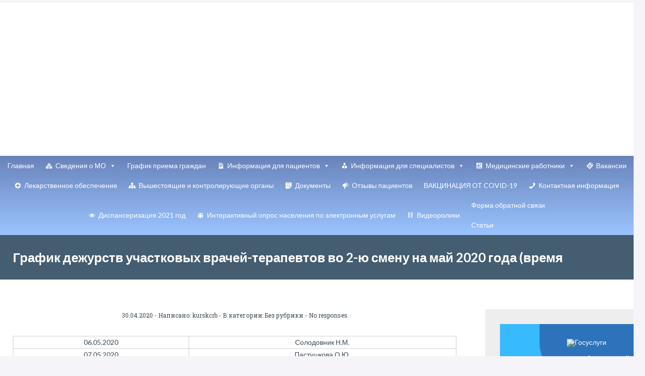

--- FILE ---
content_type: text/html; charset=utf-8
request_url: https://kurskcrb.ru/2020/04/30/%D0%B3%D1%80%D0%B0%D1%84%D0%B8%D0%BA-%D0%B4%D0%B5%D0%B6%D1%83%D1%80%D1%81%D1%82%D0%B2-%D1%83%D1%87%D0%B0%D1%81%D1%82%D0%BA%D0%BE%D0%B2%D1%8B%D1%85-%D0%B2%D1%80%D0%B0%D1%87%D0%B5%D0%B9-%D1%82%D0%B5-4/
body_size: 9359
content:
<!DOCTYPE html>
<html lang="ru-RU">
<head>
  <meta charset="utf-8">
  <meta name="viewport" content="width=device-width, initial-scale=1">
  <meta http-equiv="content-type" content="text/html; charset=utf-8">
  <title>График дежурств участковых врачей-терапевтов во 2-ю смену на май 2020 года (время дежурства 11.20-19.00) | ОБУЗ "Курская центральная районная больница"</title>
  <link rel="dns-prefetch" href="//fonts.googleapis.com">
  <link rel="dns-prefetch" href="//s.w.org">
  <link rel="alternate" type="application/rss+xml" title='ОБУЗ "Курская центральная районная больница" » Лента' href="/feed/">
  <link rel="alternate" type="application/rss+xml" title='ОБУЗ "Курская центральная районная больница" » Лента комментариев' href="/comments/feed/">
  <script type="text/javascript">
                        window._wpemojiSettings = {"baseUrl":"https:\/\/s.w.org\/images\/core\/emoji\/11.2.0\/72x72\/","ext":".png","svgUrl":"https:\/\/s.w.org\/images\/core\/emoji\/11.2.0\/svg\/","svgExt":".svg","source":{"concatemoji":"http:\/\/kurskcrb.ru\/wp-includes\/js\/wp-emoji-release.min.js"}};
                        !function(e,a,t){var n,r,o,i=a.createElement("canvas"),p=i.getContext&&i.getContext("2d");function s(e,t){var a=String.fromCharCode;p.clearRect(0,0,i.width,i.height),p.fillText(a.apply(this,e),0,0);e=i.toDataURL();return p.clearRect(0,0,i.width,i.height),p.fillText(a.apply(this,t),0,0),e===i.toDataURL()}function c(e){var t=a.createElement("script");t.src=e,t.defer=t.type="text/javascript",a.getElementsByTagName("head")[0].appendChild(t)}for(o=Array("flag","emoji"),t.supports={everything:!0,everythingExceptFlag:!0},r=0;r<o.length;r++)t.supports[o[r]]=function(e){if(!p||!p.fillText)return!1;switch(p.textBaseline="top",p.font="600 32px Arial",e){case"flag":return s([55356,56826,55356,56819],[55356,56826,8203,55356,56819])?!1:!s([55356,57332,56128,56423,56128,56418,56128,56421,56128,56430,56128,56423,56128,56447],[55356,57332,8203,56128,56423,8203,56128,56418,8203,56128,56421,8203,56128,56430,8203,56128,56423,8203,56128,56447]);case"emoji":return!s([55358,56760,9792,65039],[55358,56760,8203,9792,65039])}return!1}(o[r]),t.supports.everything=t.supports.everything&&t.supports[o[r]],"flag"!==o[r]&&(t.supports.everythingExceptFlag=t.supports.everythingExceptFlag&&t.supports[o[r]]);t.supports.everythingExceptFlag=t.supports.everythingExceptFlag&&!t.supports.flag,t.DOMReady=!1,t.readyCallback=function(){t.DOMReady=!0},t.supports.everything||(n=function(){t.readyCallback()},a.addEventListener?(a.addEventListener("DOMContentLoaded",n,!1),e.addEventListener("load",n,!1)):(e.attachEvent("onload",n),a.attachEvent("onreadystatechange",function(){"complete"===a.readyState&&t.readyCallback()})),(n=t.source||{}).concatemoji?c(n.concatemoji):n.wpemoji&&n.twemoji&&(c(n.twemoji),c(n.wpemoji)))}(window,document,window._wpemojiSettings);
  </script>
  <style type="text/css">
  img.wp-smiley,
  img.emoji {
        display: inline !important;
        border: none !important;
        box-shadow: none !important;
        height: 1em !important;
        width: 1em !important;
        margin: 0 .07em !important;
        vertical-align: -0.1em !important;
        background: none !important;
        padding: 0 !important;
  }
  </style>
  <link rel="stylesheet" id="wp-block-library-css" href="/wp-includes/css/dist/block-library/style.min.css" type="text/css" media="all">
  <link rel="stylesheet" id="css-style-css" href="/wp-content/plugins/comfortable-reading/css/custom.css" type="text/css" media="all">
  <link rel="stylesheet" id="sdm-styles-css" href="/wp-content/plugins/simple-download-monitor/css/sdm_wp_styles.css" type="text/css" media="all">
  <link rel="stylesheet" id="sow-image-default-7877d6771435-css" href="/wp-content/uploads/siteorigin-widgets/sow-image-default-7877d6771435.css" type="text/css" media="all">
  <link rel="stylesheet" id="sow-image-default-d6014b76747a-css" href="/wp-content/uploads/siteorigin-widgets/sow-image-default-d6014b76747a.css" type="text/css" media="all">
  <link rel="stylesheet" id="megamenu-css" href="/wp-content/uploads/maxmegamenu/style.css" type="text/css" media="all">
  <link rel="stylesheet" id="dashicons-css" href="/wp-includes/css/dashicons.min.css" type="text/css" media="all">
  <link rel="stylesheet" id="lawyeria_lite_style-css" href="/wp-content/themes/lawyeria-lite/style.css" type="text/css" media="all">
  <link rel="stylesheet" id="lawyeria_lite_fancybox-css" href="/wp-content/themes/lawyeria-lite/css/jquery.fancybox.css" type="text/css" media="all">
  <link rel="stylesheet" id="lawyeria_lite_font-css" href="//fonts.googleapis.com/css?family=Lato%3A300%2C400%2C700%2C400italic%2C700italic%7CRoboto+Slab%3A300%2C100%2C400%2C700&subset=latin%2Clatin-ext" type="text/css" media="all">
  <link rel="stylesheet" id="video-js-css" href="/wp-content/plugins/video-embed-thumbnail-generator/video-js/video-js.css" type="text/css" media="all">
  <link rel="stylesheet" id="video-js-kg-skin-css" href="/wp-content/plugins/video-embed-thumbnail-generator/video-js/kg-video-js-skin.css" type="text/css" media="all">
  <link rel="stylesheet" id="kgvid_video_styles-css" href="/wp-content/plugins/video-embed-thumbnail-generator/css/kgvid_styles.css" type="text/css" media="all">
  <link rel="stylesheet" id="tipsy-css" href="/wp-content/plugins/wp-shortcode/css/tipsy.css" type="text/css" media="all">
  <link rel="stylesheet" id="mts_wpshortcodes-css" href="/wp-content/plugins/wp-shortcode/css/wp-shortcode.css" type="text/css" media="all">
  <link rel="stylesheet" id="__EPYT__style-css" href="/wp-content/plugins/youtube-embed-plus/styles/ytprefs.min.css" type="text/css" media="all">
  <style id="__EPYT__style-inline-css" type="text/css">

                .epyt-gallery-thumb {
                        width: 33.333%;
                }
                
  </style>
  <script type="text/javascript" src="/wp-includes/js/jquery/jquery.js"></script>
  <script type="text/javascript" src="/wp-includes/js/jquery/jquery-migrate.min.js"></script>
  <script type="text/javascript">
  /* <![CDATA[ */
  var pf = {"spam":{"label":"\u042f \u043d\u0435 \u0440\u043e\u0431\u043e\u0442!","value":"e93382a947"}};
  /* ]]> */
  </script>
  <script type="text/javascript" src="/wp-content/plugins/pirate-forms/public/js/custom-spam.js"></script>
  <script type="text/javascript">
  /* <![CDATA[ */
  var sdm_ajax_script = {"ajaxurl":"http:\/\/kurskcrb.ru\/wp-admin\/admin-ajax.php"};
  /* ]]> */
  </script>
  <script type="text/javascript" src="/wp-content/plugins/simple-download-monitor/js/sdm_wp_scripts.js"></script>
  <script type="text/javascript" src="/wp-content/plugins/wp-shortcode/js/jquery.tipsy.js"></script>
  <script type="text/javascript" src="/wp-content/plugins/wp-shortcode/js/wp-shortcode.js"></script>
  <script type="text/javascript">
  /* <![CDATA[ */
  var _EPYT_ = {"ajaxurl":"http:\/\/kurskcrb.ru\/wp-admin\/admin-ajax.php","security":"ed18751005","gallery_scrolloffset":"20","eppathtoscripts":"http:\/\/kurskcrb.ru\/wp-content\/plugins\/youtube-embed-plus\/scripts\/","epresponsiveselector":"[\"iframe.__youtube_prefs_widget__\"]","epdovol":"1","version":"11.7.1","evselector":"iframe.__youtube_prefs__[src], iframe[src*=\"youtube.com\/embed\/\"], iframe[src*=\"youtube-nocookie.com\/embed\/\"]","stopMobileBuffer":"1"};
  /* ]]> */
  </script>
  <script type="text/javascript" src="/wp-content/plugins/youtube-embed-plus/scripts/ytprefs.min.js"></script>
  <link rel="https://api.w.org/" href="/wp-json/">
  <link rel="EditURI" type="application/rsd+xml" title="RSD" href="/xmlrpc.php">
  <link rel="wlwmanifest" type="application/wlwmanifest+xml" href="/wp-includes/wlwmanifest.xml">
  <link rel="prev" title="График дежурств участковых врачей терапевтов на май 2020 года(время дужерства 09.00-13.00)" href="/2020/04/30/%d0%b3%d1%80%d0%b0%d1%84%d0%b8%d0%ba-%d0%b4%d0%b5%d0%b6%d1%83%d1%80%d1%81%d1%82%d0%b2-%d1%83%d1%87%d0%b0%d1%81%d1%82%d0%ba%d0%be%d0%b2%d1%8b%d1%85-%d0%b2%d1%80%d0%b0%d1%87%d0%b5%d0%b9-%d1%82%d0%b5-3/">
  <link rel="next" title="График дежурств врачей-педиатров в праздничные дни (время дежурства 09.00-13.00)" href="/2020/04/30/%d0%b3%d1%80%d0%b0%d1%84%d0%b8%d0%ba-%d0%b4%d0%b5%d0%b6%d1%83%d1%80%d1%81%d1%82%d0%b2-%d0%b2%d1%80%d0%b0%d1%87%d0%b5%d0%b9-%d0%bf%d0%b5%d0%b4%d0%b8%d0%b0%d1%82%d1%80%d0%be%d0%b2-%d0%b2-%d0%bf%d1%80/">
  <link rel="canonical" href="/2020/04/30/%d0%b3%d1%80%d0%b0%d1%84%d0%b8%d0%ba-%d0%b4%d0%b5%d0%b6%d1%83%d1%80%d1%81%d1%82%d0%b2-%d1%83%d1%87%d0%b0%d1%81%d1%82%d0%ba%d0%be%d0%b2%d1%8b%d1%85-%d0%b2%d1%80%d0%b0%d1%87%d0%b5%d0%b9-%d1%82%d0%b5-4/">
  <link rel="shortlink" href="/?p=3035">
  <link rel="alternate" type="application/json+oembed" href="/wp-json/oembed/1.0/embed?url=http%3A%2F%2Fkurskcrb.ru%2F2020%2F04%2F30%2F%25d0%25b3%25d1%2580%25d0%25b0%25d1%2584%25d0%25b8%25d0%25ba-%25d0%25b4%25d0%25b5%25d0%25b6%25d1%2583%25d1%2580%25d1%2581%25d1%2582%25d0%25b2-%25d1%2583%25d1%2587%25d0%25b0%25d1%2581%25d1%2582%25d0%25ba%25d0%25be%25d0%25b2%25d1%258b%25d1%2585-%25d0%25b2%25d1%2580%25d0%25b0%25d1%2587%25d0%25b5%25d0%25b9-%25d1%2582%25d0%25b5-4%2F">
  <link rel="alternate" type="text/xml+oembed" href="/wp-json/oembed/1.0/embed?url=http%3A%2F%2Fkurskcrb.ru%2F2020%2F04%2F30%2F%25d0%25b3%25d1%2580%25d0%25b0%25d1%2584%25d0%25b8%25d0%25ba-%25d0%25b4%25d0%25b5%25d0%25b6%25d1%2583%25d1%2580%25d1%2581%25d1%2582%25d0%25b2-%25d1%2583%25d1%2587%25d0%25b0%25d1%2581%25d1%2582%25d0%25ba%25d0%25be%25d0%25b2%25d1%258b%25d1%2585-%25d0%25b2%25d1%2580%25d0%25b0%25d1%2587%25d0%25b5%25d0%25b9-%25d1%2582%25d0%25b5-4%2F&format=xml">
  <style type="text/css" id="custom-background-css">
  body.custom-background { background-color: #f5f4f9; }
  </style>
  <link rel="icon" href="/wp-content/uploads/2017/05/Kursk_oblast.png" sizes="32x32">
  <link rel="icon" href="/wp-content/uploads/2017/05/Kursk_oblast.png" sizes="192x192">
  <link rel="apple-touch-icon-precomposed" href="/wp-content/uploads/2017/05/Kursk_oblast.png">
  <meta name="msapplication-TileImage" content="https://kurskcrb.ru/wp-content/uploads/2017/05/Kursk_oblast.png">
  <style>

  #js-show-iframe-wrapper{position:relative;display:flex;align-items:center;justify-content:center;width:100%;min-width:293px;max-width:100%;background:linear-gradient(138.4deg,#38bafe 26.49%,#2d73bc 79.45%);color:#fff; cursor: pointer;}#js-show-iframe-wrapper .pos-banner-fluid *{box-sizing:border-box}#js-show-iframe-wrapper .pos-banner-fluid .pos-banner-btn_2{display:block;width:195px;min-height:56px;font-size:18px;line-height:24px;cursor:pointer;background:#0d4cd3;color:#fff;border:none;border-radius:8px;outline:0}#js-show-iframe-wrapper .pos-banner-fluid .pos-banner-btn_2:hover{background:#1d5deb}#js-show-iframe-wrapper .pos-banner-fluid .pos-banner-btn_2:focus{background:#2a63ad}#js-show-iframe-wrapper .pos-banner-fluid .pos-banner-btn_2:active{background:#2a63ad}@-webkit-keyframes fadeInFromNone{0%{display:none;opacity:0}1%{display:block;opacity:0}100%{display:block;opacity:1}}@keyframes fadeInFromNone{0%{display:none;opacity:0}1%{display:block;opacity:0}100%{display:block;opacity:1}}@font-face{font-family:LatoWebLight;src:url(https://pos.gosuslugi.ru/bin/fonts/Lato/fonts/Lato-Light.woff2) format("woff2"),url(https://pos.gosuslugi.ru/bin/fonts/Lato/fonts/Lato-Light.woff) format("woff"),url(https://pos.gosuslugi.ru/bin/fonts/Lato/fonts/Lato-Light.ttf) format("truetype");font-style:normal;font-weight:400;text-rendering:optimizeLegibility}@font-face{font-family:LatoWeb;src:url(https://pos.gosuslugi.ru/bin/fonts/Lato/fonts/Lato-Regular.woff2) format("woff2"),url(https://pos.gosuslugi.ru/bin/fonts/Lato/fonts/Lato-Regular.woff) format("woff"),url(https://pos.gosuslugi.ru/bin/fonts/Lato/fonts/Lato-Regular.ttf) format("truetype");font-style:normal;font-weight:400;text-rendering:optimizeLegibility}@font-face{font-family:LatoWebBold;src:url(https://pos.gosuslugi.ru/bin/fonts/Lato/fonts/Lato-Bold.woff2) format("woff2"),url(https://pos.gosuslugi.ru/bin/fonts/Lato/fonts/Lato-Bold.woff) format("woff"),url(https://pos.gosuslugi.ru/bin/fonts/Lato/fonts/Lato-Bold.ttf) format("truetype");font-style:normal;font-weight:400;text-rendering:optimizeLegibility}
  </style>
  <style>
  #js-show-iframe-wrapper .bf-2{position:relative;display:grid;grid-template-columns:var(--pos-banner-fluid-2__grid-template-columns);grid-template-rows:var(--pos-banner-fluid-2__grid-template-rows);width:100%;max-width:1060px;font-family:LatoWeb,sans-serif;box-sizing:border-box}#js-show-iframe-wrapper .bf-2__decor{grid-column:var(--pos-banner-fluid-2__decor-grid-column);grid-row:var(--pos-banner-fluid-2__decor-grid-row);padding:var(--pos-banner-fluid-2__decor-padding);background:var(--pos-banner-fluid-2__bg-url) var(--pos-banner-fluid-2__bg-position) no-repeat;background-size:var(--pos-banner-fluid-2__bg-size)}#js-show-iframe-wrapper .bf-2__logo-wrap{position:absolute;top:var(--pos-banner-fluid-2__logo-wrap-top);bottom:var(--pos-banner-fluid-2__logo-wrap-bottom);right:0;display:flex;flex-direction:column;align-items:flex-end;padding:var(--pos-banner-fluid-2__logo-wrap-padding);background:#2d73bc;border-radius:var(--pos-banner-fluid-2__logo-wrap-border-radius)}#js-show-iframe-wrapper .bf-2__logo{width:128px}#js-show-iframe-wrapper .bf-2__slogan{font-family:LatoWebBold,sans-serif;font-size:var(--pos-banner-fluid-2__slogan-font-size);line-height:var(--pos-banner-fluid-2__slogan-line-height)}#js-show-iframe-wrapper .bf-2__content{padding:var(--pos-banner-fluid-2__content-padding)}#js-show-iframe-wrapper .bf-2__description{display:flex;flex-direction:column;margin-bottom:24px}#js-show-iframe-wrapper .bf-2__text{margin-bottom:12px;font-size:24px;line-height:32px;font-family:LatoWebBold,sans-serif}#js-show-iframe-wrapper .bf-2__text_small{margin-bottom:0;font-size:16px;line-height:24px;font-family:LatoWeb,sans-serif}#js-show-iframe-wrapper .bf-2__btn-wrap{display:flex;align-items:center;justify-content:center}
  </style>
<!-- Yandex.Metrika counter --> <script type="text/javascript" > (function(m,e,t,r,i,k,a){m[i]=m[i]||function(){(m[i].a=m[i].a||[]).push(arguments)}; m[i].l=1*new Date(); for (var j = 0; j < document.scripts.length; j++) {if (document.scripts[j].src === r) { return; }} k=e.createElement(t),a=e.getElementsByTagName(t)[0],k.async=1,k.src=r,a.parentNode.insertBefore(k,a)}) (window, document, "script", "https://mc.yandex.ru/metrika/tag.js", "ym"); ym(93343467, "init", { clickmap:true, trackLinks:true, accurateTrackBounce:true }); </script> <noscript><div><img src="https://mc.yandex.ru/watch/93343467" style="position:absolute; left:-9999px;" alt="" /></div></noscript> <!-- /Yandex.Metrika counter -->
</head>
<body class="post-template-default single single-post postid-3035 single-format-standard custom-background mega-menu-header-menu">
  <header>
    <div class="wide-header" style="height: 310px;">
      <div class="wrapper cf">
        <div class="header-left cf">
          <a class="logo" href="/" title='ОБУЗ "Курская центральная районная больница"'><img src="/wp-content/uploads/2020/10/header-line.png" alt='ОБУЗ "Курская центральная районная больница"' title='ОБУЗ "Курская центральная районная больница"'></a>
        </div>
        <div class="header-contact">
          <br>
          <span></span>
        </div>
      </div>
    </div>
    <div class="wrapper cf">
      <nav>
        <div class="openresponsivemenu">
          Открыть Меню
        </div>
        <div class="container-menu cf">
          <div id="mega-menu-wrap-header-menu" class="mega-menu-wrap">
            <div class="mega-menu-toggle" tabindex="0">
              <div class="mega-toggle-block mega-menu-toggle-block mega-toggle-block-right mega-toggle-block-1" id="mega-toggle-block-1"></div>
            </div>
            <ul id="mega-menu-header-menu" class="mega-menu mega-menu-horizontal mega-no-js" data-event="hover_intent" data-effect="fade_up" data-effect-speed="200" data-second-click="close" data-document-click="collapse" data-vertical-behaviour="standard" data-breakpoint="600" data-unbind="true">
              <li class="mega-menu-item mega-menu-item-type-custom mega-menu-item-object-custom mega-align-bottom-left mega-menu-flyout mega-menu-item-3568" id="mega-menu-item-3568">
                <a class="mega-menu-link" href="/333-2/" tabindex="0">Главная</a>
              </li>
              <li class="mega-menu-item mega-menu-item-type-post_type mega-menu-item-object-page mega-menu-item-has-children mega-align-bottom-left mega-menu-megamenu mega-has-icon mega-menu-item-759" id="mega-menu-item-759">
                <a class="dashicons-admin-multisite mega-menu-link" href="/about/" aria-haspopup="true" tabindex="0">Сведения о МО</a>
                <ul class="mega-sub-menu">
                  <li class="mega-menu-item mega-menu-item-type-post_type mega-menu-item-object-page mega-menu-columns-1-of-6 mega-menu-item-197" id="mega-menu-item-197">
                    <a class="mega-menu-link" href="/%d1%81%d1%82%d1%80%d1%83%d0%ba%d1%82%d1%83%d1%80%d0%b0/">Структура</a>
                  </li>
                  <li class="mega-menu-item mega-menu-item-type-post_type mega-menu-item-object-page mega-menu-columns-1-of-6 mega-menu-item-45" id="mega-menu-item-45">
                    <a class="mega-menu-link" href="/%d0%bb%d0%b8%d1%86%d0%b5%d0%bd%d0%b7%d0%b8%d1%8f/">Лицензия</a>
                  </li>
                  <li class="mega-menu-item mega-menu-item-type-post_type mega-menu-item-object-page mega-menu-columns-1-of-6 mega-menu-item-53" id="mega-menu-item-53">
                    <a class="mega-menu-link" href="/%d1%80%d0%b5%d0%ba%d0%b2%d0%b8%d0%b7%d0%b8%d1%82%d1%8b/">Реквизиты</a>
                  </li>
                  <li class="mega-menu-item mega-menu-item-type-post_type mega-menu-item-object-page mega-menu-columns-1-of-6 mega-menu-item-54" id="mega-menu-item-54">
                    <a class="mega-menu-link" href="/%d1%83%d1%81%d1%82%d0%b0%d0%b2/">Устав</a>
                  </li>
                  <li class="mega-menu-item mega-menu-item-type-post_type mega-menu-item-object-page mega-menu-columns-1-of-6 mega-menu-item-198" id="mega-menu-item-198">
                    <a class="mega-menu-link" href="/%d1%80%d0%b5%d0%b6%d0%b8%d0%bc-%d1%80%d0%b0%d0%b1%d0%be%d1%82%d1%8b/"></a>
                  </li>
                  <li class="mega-menu-item mega-menu-item-type-post_type mega-menu-item-object-page mega-menu-columns-1-of-6 mega-menu-item-2215" id="mega-menu-item-2215">
                    <a class="mega-menu-link" href="/about/%d0%bf%d1%80%d0%be%d1%82%d0%b8%d0%b2%d0%be%d0%b4%d0%b5%d0%b9%d1%81%d1%82%d0%b2%d0%b8%d0%b5-%d0%ba%d0%be%d1%80%d1%80%d1%83%d0%bf%d1%86%d0%b8%d0%b8/">Противодействие коррупции</a>
                  </li>
                </ul>
              </li>
              <li class="mega-menu-item mega-menu-item-type-post_type mega-menu-item-object-page mega-align-bottom-left mega-menu-flyout mega-menu-item-3578" id="mega-menu-item-3578">
                <a class="mega-menu-link" href="/%d0%b3%d1%80%d0%b0%d1%84%d0%b8%d0%ba-%d0%bf%d1%80%d0%b8%d0%b5%d0%bc%d0%b0-%d0%b3%d1%80%d0%b0%d0%b6%d0%b4%d0%b0%d0%bd/" tabindex="0">График приема граждан</a>
              </li>
              <li class="mega-menu-item mega-menu-item-type-post_type mega-menu-item-object-page mega-menu-item-has-children mega-align-bottom-left mega-menu-megamenu mega-has-icon mega-menu-item-768" id="mega-menu-item-768">
                <a class="dashicons-media-text mega-menu-link" href="/%d0%b8%d0%bd%d1%84%d0%be%d1%80%d0%bc%d0%b0%d1%86%d0%b8%d1%8f-%d0%b4%d0%bb%d1%8f-%d0%bf%d0%b0%d1%86%d0%b8%d0%b5%d0%bd%d1%82%d0%be%d0%b2/" aria-haspopup="true" tabindex="0">Информация для пациентов</a>
                <ul class="mega-sub-menu">
                  <li class="mega-menu-item mega-menu-item-type-post_type mega-menu-item-object-page mega-menu-columns-1-of-6 mega-menu-item-838" id="mega-menu-item-838">
                    <a class="mega-menu-link" href="/program/">Территориальная программа государственных гарантий бесплатного оказания гражданам медицинской помощи</a>
                  </li>
                  <li class="mega-menu-item mega-menu-item-type-post_type mega-menu-item-object-page mega-menu-columns-1-of-6 mega-menu-item-773" id="mega-menu-item-773">
                    <a class="mega-menu-link" href="/rates/">Платные услуги</a>
                  </li>
                  <li class="mega-menu-item mega-menu-item-type-post_type mega-menu-item-object-page mega-menu-columns-1-of-6 mega-menu-item-937" id="mega-menu-item-937">
                    <a class="mega-menu-link" href="/anketas/">Анкеты оценки качества оказания услуг</a>
                  </li>
                  <li class="mega-menu-item mega-menu-item-type-post_type mega-menu-item-object-page mega-menu-columns-1-of-6 mega-menu-item-1013" id="mega-menu-item-1013">
                    <a class="mega-menu-link" href="/%d0%b3%d0%be%d1%81%d0%b7%d0%b0%d0%b4%d0%b0%d0%bd%d0%b8%d0%b5/">Госзадание</a>
                  </li>
                  <li class="mega-menu-item mega-menu-item-type-post_type mega-menu-item-object-page mega-menu-columns-1-of-6 mega-menu-item-1063" id="mega-menu-item-1063">
                    <a class="mega-menu-link" href="/%d0%bf%d1%80%d0%be%d1%84%d0%b8%d0%bb%d0%b0%d0%ba%d1%82%d0%b8%d0%ba%d0%b0/">Профилактика</a>
                  </li>
                </ul>
              </li>
              <li class="mega-menu-item mega-menu-item-type-post_type mega-menu-item-object-page mega-menu-item-has-children mega-align-bottom-left mega-menu-megamenu mega-has-icon mega-menu-item-780" id="mega-menu-item-780">
                <a class="dashicons-businessman mega-menu-link" href="/%d0%b8%d0%bd%d1%84%d0%be%d1%80%d0%bc%d0%b0%d1%86%d0%b8%d1%8f-%d0%b4%d0%bb%d1%8f-%d1%81%d0%bf%d0%b5%d1%86%d0%b8%d0%b0%d0%bb%d0%b8%d1%81%d1%82%d0%be%d0%b2/" aria-haspopup="true" tabindex="0">Информация для специалистов</a>
                <ul class="mega-sub-menu">
                  <li class="mega-menu-item mega-menu-item-type-post_type mega-menu-item-object-page mega-menu-columns-1-of-6 mega-menu-item-781" id="mega-menu-item-781">
                    <a class="mega-menu-link" href="/order/">Порядки</a>
                  </li>
                  <li class="mega-menu-item mega-menu-item-type-post_type mega-menu-item-object-page mega-menu-columns-1-of-6 mega-menu-item-782" id="mega-menu-item-782">
                    <a class="mega-menu-link" href="/standarts/">Стандарты</a>
                  </li>
                  <li class="mega-menu-item mega-menu-item-type-post_type mega-menu-item-object-page mega-menu-columns-1-of-6 mega-menu-item-788" id="mega-menu-item-782">
                    <a class="mega-menu-link" href="https://kov-kvd.ru/buy/kupit-sialis-dzhenerik/">Дженерик Сиалис купить</a>
                  </li>
                </ul>
              </li>
              <li class="mega-menu-item mega-menu-item-type-post_type mega-menu-item-object-page mega-menu-item-has-children mega-align-bottom-left mega-menu-megamenu mega-has-icon mega-menu-item-61" id="mega-menu-item-61">
                <a class="dashicons-id-alt mega-menu-link" href="/%d0%bd%d0%b0%d1%88%d0%b8-%d0%b2%d1%80%d0%b0%d1%87%d0%b8/" aria-haspopup="true" tabindex="0">Медицинские работники</a>
                <ul class="mega-sub-menu">
                  <li class="mega-menu-item mega-menu-item-type-post_type mega-menu-item-object-page mega-menu-columns-1-of-6 mega-menu-item-284" id="mega-menu-item-284">
                    <a class="mega-menu-link" href="/%d0%b3%d1%80%d0%b0%d1%84%d0%b8%d0%ba-%d0%bf%d1%80%d0%b8%d1%91%d0%bc%d0%b0/">График приёма</a>
                  </li>
                </ul>
              </li>
              <li class="mega-menu-item mega-menu-item-type-post_type mega-menu-item-object-page mega-align-bottom-left mega-menu-flyout mega-has-icon mega-menu-item-783" id="mega-menu-item-783">
                <a class="dashicons-clipboard mega-menu-link" href="/1234-2/" tabindex="0">Вакансии</a>
              </li>
              <li class="mega-menu-item mega-menu-item-type-post_type mega-menu-item-object-page mega-align-bottom-left mega-menu-flyout mega-has-icon mega-menu-item-784" id="mega-menu-item-784">
                <a class="dashicons-plus-alt mega-menu-link" href="/%d0%bb%d0%b5%d0%ba%d0%b0%d1%80%d1%81%d1%82%d0%b2%d0%b5%d0%bd%d0%bd%d0%be%d0%b5-%d0%be%d0%b1%d0%b5%d1%81%d0%bf%d0%b5%d1%87%d0%b5%d0%bd%d0%b8%d0%b5/" tabindex="0">Лекарственное обеспечение</a>
              </li>
              <li class="mega-menu-item mega-menu-item-type-post_type mega-menu-item-object-page mega-align-bottom-left mega-menu-flyout mega-has-icon mega-menu-item-787" id="mega-menu-item-787">
                <a class="dashicons-networking mega-menu-link" href="/control/" tabindex="0">Вышестоящие и контролирующие органы</a>
              </li>
              <li class="mega-menu-item mega-menu-item-type-post_type mega-menu-item-object-page mega-align-bottom-left mega-menu-flyout mega-has-icon mega-menu-item-790" id="mega-menu-item-790">
                <a class="dashicons-format-aside mega-menu-link" href="/%d0%b4%d0%be%d0%ba%d1%83%d0%bc%d0%b5%d0%bd%d1%82%d1%8b/" tabindex="0">Документы</a>
              </li>
              <li class="mega-menu-item mega-menu-item-type-post_type mega-menu-item-object-page mega-align-bottom-left mega-menu-flyout mega-has-icon mega-menu-item-791" id="mega-menu-item-791">
                <a class="dashicons-megaphone mega-menu-link" href="/%d0%be%d1%82%d0%b7%d1%8b%d0%b2%d1%8b/" tabindex="0">Отзывы пациентов</a>
              </li>
              <li class="mega-menu-item mega-menu-item-type-post_type mega-menu-item-object-page mega-align-bottom-left mega-menu-flyout mega-menu-item-3294" id="mega-menu-item-3294">
                <a class="mega-menu-link" href="/%d0%b2%d0%b0%d0%ba%d1%86%d0%b8%d0%bd%d0%b0%d1%86%d0%b8%d1%8f-%d0%be%d1%82-covid-19/" tabindex="0">ВАКЦИНАЦИЯ ОТ COVID-19</a>
              </li>
              <li class="mega-menu-item mega-menu-item-type-post_type mega-menu-item-object-page mega-align-bottom-left mega-menu-flyout mega-has-icon mega-menu-item-792" id="mega-menu-item-792">
                <a class="dashicons-phone mega-menu-link" href="/96-2/" tabindex="0">Контактная информация</a>
              </li>
              <li class="mega-menu-item mega-menu-item-type-post_type mega-menu-item-object-page mega-align-bottom-left mega-menu-flyout mega-has-icon mega-menu-item-770" id="mega-menu-item-770">
                <a class="dashicons-visibility mega-menu-link" href="/disp/" tabindex="0">Диспансеризация 2021 год</a>
              </li>
              <li class="mega-menu-item mega-menu-item-type-post_type mega-menu-item-object-page mega-align-bottom-left mega-menu-flyout mega-has-icon mega-menu-item-2945" id="mega-menu-item-2945">
                <a class="dashicons-groups mega-menu-link" href="/%d0%b8%d0%bd%d1%82%d0%b5%d1%80%d0%b0%d0%ba%d1%82%d0%b8%d0%b2%d0%bd%d1%8b%d0%b9-%d0%be%d0%bf%d1%80%d0%be%d1%81-%d0%bd%d0%b0%d1%81%d0%b5%d0%bb%d0%b5%d0%bd%d0%b8%d1%8f-%d0%bf%d0%be-%d1%8d%d0%bb%d0%b5/" tabindex="0">Интерактивный опрос населения по электронным услугам</a>
              </li>
              <li class="mega-menu-item mega-menu-item-type-post_type mega-menu-item-object-page mega-align-bottom-left mega-menu-flyout mega-has-icon mega-menu-item-2946" id="mega-menu-item-2946">
                <a class="dashicons-editor-video mega-menu-link" href="/%d0%b2%d0%b8%d0%b4%d0%b5%d0%be%d1%80%d0%be%d0%bb%d0%b8%d0%ba%d0%b8/" tabindex="0">Видеоролики</a>
              </li>
              <li class="mega-menu-item mega-menu-item-type-post_type mega-menu-item-object-page mega-align-bottom-left mega-menu-flyout mega-menu-item-3072" id="mega-menu-item-3072">
                <a class="mega-menu-link" href="/%d1%84%d0%be%d1%80%d0%bc%d0%b0-%d0%be%d0%b1%d1%80%d0%b0%d1%82%d0%bd%d0%be%d0%b9-%d1%81%d0%b2%d1%8f%d0%b7%d0%b8/" tabindex="0">Форма обратной связи</a>
<a class="mega-menu-link" href="/ru/" tabindex="0">Статьи</a>
              </li>
            </ul>
          </div>
        </div>
      </nav>
    </div>
    <div class="wrapper"></div>
    <section class="wide-nav">
      <div class="wrapper">
        <h3>График дежурств участковых врачей-терапевтов во 2-ю смену на май 2020 года (время дежурства 11.20-19.00)</h3>
      </div>
    </section>
  </header>
  <section id="content">
    <div class="wrapper cf">
      <div id="posts">
        <div class="post">
          <div class="post-meta">
            <span>30.04.2020 - Написано: <a href="/author/kurskcrb/" title="Записи kurskcrb" rel="author">kurskcrb</a> - В категории: <a href="/category/%d0%b1%d0%b5%d0%b7-%d1%80%d1%83%d0%b1%d1%80%d0%b8%d0%ba%d0%b8/" rel="category tag">Без рубрики</a> - <a href="#comments-template" title="Нет ответов">No responses</a></span>
          </div>
          <div class="post-excerpt">
            <table class="wp-block-table">
              <tbody>
                <tr>
                  <td>06.05.2020</td>
                  <td>Солодовник Н.М.</td>
                </tr>
                <tr>
                  <td>07.05.2020</td>
                  <td>Пастушкова О.Ю.</td>
                </tr>
                <tr>
                  <td>08.05.2020</td>
                  <td>Солодовник Н.М.</td>
                </tr>
                <tr>
                  <td>12.05.2020</td>
                  <td>Пастушкова О.Ю.</td>
                </tr>
              </tbody>
            </table>
          </div>
          <div class="post-tags"></div>
          <div class="single-navigation cf">
            <a class="next-post" href="/2020/04/30/%d0%b3%d1%80%d0%b0%d1%84%d0%b8%d0%ba-%d0%b4%d0%b5%d0%b6%d1%83%d1%80%d1%81%d1%82%d0%b2-%d0%b2%d1%80%d0%b0%d1%87%d0%b5%d0%b9-%d0%bf%d0%b5%d0%b4%d0%b8%d0%b0%d1%82%d1%80%d0%be%d0%b2-%d0%b2-%d0%bf%d1%80/" rel="next">Next Post</a> <a class="previous-post" href="/2020/04/30/%d0%b3%d1%80%d0%b0%d1%84%d0%b8%d0%ba-%d0%b4%d0%b5%d0%b6%d1%83%d1%80%d1%81%d1%82%d0%b2-%d1%83%d1%87%d0%b0%d1%81%d1%82%d0%ba%d0%be%d0%b2%d1%8b%d1%85-%d0%b2%d1%80%d0%b0%d1%87%d0%b5%d0%b9-%d1%82%d0%b5-3/" rel="prev">Previous Post</a>
          </div>
          <div id="comments-template" class="comments-area"></div>
        </div>
      </div>
      <aside id="sidebar-right">
        <div id="custom_html-3" class="widget_text widget widget_custom_html">
          <div class="textwidget custom-html-widget">
            <script src="https://pos.gosuslugi.ru/bin/script.min.js"></script>
            <div id="js-show-iframe-wrapper">
              <div class="pos-banner-fluid bf-2">
                <div class="bf-2__decor">
                  <div class="bf-2__logo-wrap">
                    <img class="bf-2__logo" src="https://pos.gosuslugi.ru/bin/banner-fluid/gosuslugi-logo.svg" alt="Госуслуги">
                    <div class="bf-2__slogan">
                      Жалобы на всё
                    </div>
                  </div>
                </div>
                <div class="bf-2__content">
                  <div class="bf-2__description">
                    <span class="bf-2__text">Не убран мусор, яма на дороге, не горит фонарь?</span> <span class="pos-banner-fluid__text pos-banner-fluid__text_small">Столкнулись с проблемой — сообщите о ней!</span>
                  </div>
                  <div class="bf-2__btn-wrap">
                    <button class="pos-banner-btn_2" type="button">Подать жалобу</button>
                  </div>
                </div>
              </div>
            </div>
            <script>
            "use strict";var root=document.documentElement,banner=document.getElementById("js-show-iframe-wrapper");function displayWindowSize(){var o=banner.offsetWidth;o<=405&&(root.style.setProperty("--pos-banner-fluid-2__grid-template-columns","100%"),root.style.setProperty("--pos-banner-fluid-2__grid-template-rows","310px auto"),root.style.setProperty("--pos-banner-fluid-2__decor-grid-column","initial"),root.style.setProperty("--pos-banner-fluid-2__decor-grid-row","initial"),root.style.setProperty("--pos-banner-fluid-2__decor-padding","30px 30px 0 30px"),root.style.setProperty("--pos-banner-fluid-2__content-padding","0 30px 30px 30px"),root.style.setProperty("--pos-banner-fluid-2__bg-url","url('https://pos.gosuslugi.ru/bin/banner-fluid/2/banner-fluid-bg-2-small.svg')"),root.style.setProperty("--pos-banner-fluid-2__bg-position","calc(10% + 64px) calc(100% - 20px)"),root.style.setProperty("--pos-banner-fluid-2__bg-size","cover"),root.style.setProperty("--pos-banner-fluid-2__slogan-font-size","20px"),root.style.setProperty("--pos-banner-fluid-2__slogan-line-height","32px"),root.style.setProperty("--pos-banner-fluid-2__logo-wrap-padding","20px 30px 30px 40px"),root.style.setProperty("--pos-banner-fluid-2__logo-wrap-top","0"),root.style.setProperty("--pos-banner-fluid-2__logo-wrap-bottom","initial"),root.style.setProperty("--pos-banner-fluid-2__logo-wrap-border-radius","0 0 0 80px")),o>405&&o<=500&&(root.style.setProperty("--pos-banner-fluid-2__grid-template-columns","100%"),root.style.setProperty("--pos-banner-fluid-2__grid-template-rows","310px auto"),root.style.setProperty("--pos-banner-fluid-2__decor-grid-column","initial"),root.style.setProperty("--pos-banner-fluid-2__decor-grid-row","initial"),root.style.setProperty("--pos-banner-fluid-2__decor-padding","30px 30px 0 30px"),root.style.setProperty("--pos-banner-fluid-2__content-padding","0 30px 30px 30px"),root.style.setProperty("--pos-banner-fluid-2__bg-url","url('https://pos.gosuslugi.ru/bin/banner-fluid/2/banner-fluid-bg-2-small.svg')"),root.style.setProperty("--pos-banner-fluid-2__bg-position","calc(10% + 64px) calc(100% - 20px)"),root.style.setProperty("--pos-banner-fluid-2__bg-size","cover"),root.style.setProperty("--pos-banner-fluid-2__slogan-font-size","24px"),root.style.setProperty("--pos-banner-fluid-2__slogan-line-height","32px"),root.style.setProperty("--pos-banner-fluid-2__logo-wrap-padding","30px 50px 30px 70px"),root.style.setProperty("--pos-banner-fluid-2__logo-wrap-top","0"),root.style.setProperty("--pos-banner-fluid-2__logo-wrap-bottom","initial"),root.style.setProperty("--pos-banner-fluid-2__logo-wrap-border-radius","0 0 0 80px")),o>500&&o<=585&&(root.style.setProperty("--pos-banner-fluid-2__grid-template-columns","min-content 1fr"),root.style.setProperty("--pos-banner-fluid-2__grid-template-rows","100%"),root.style.setProperty("--pos-banner-fluid-2__decor-grid-column","2"),root.style.setProperty("--pos-banner-fluid-2__decor-grid-row","1"),root.style.setProperty("--pos-banner-fluid-2__decor-padding","30px 30px 30px 0"),root.style.setProperty("--pos-banner-fluid-2__content-padding","30px"),root.style.setProperty("--pos-banner-fluid-2__bg-url","url('https://pos.gosuslugi.ru/bin/banner-fluid/2/banner-fluid-bg-2-small.svg')"),root.style.setProperty("--pos-banner-fluid-2__bg-position","0% calc(100% - 70px)"),root.style.setProperty("--pos-banner-fluid-2__bg-size","cover"),root.style.setProperty("--pos-banner-fluid-2__slogan-font-size","24px"),root.style.setProperty("--pos-banner-fluid-2__slogan-line-height","32px"),root.style.setProperty("--pos-banner-fluid-2__logo-wrap-padding","30px 30px 24px 40px"),root.style.setProperty("--pos-banner-fluid-2__logo-wrap-top","initial"),root.style.setProperty("--pos-banner-fluid-2__logo-wrap-bottom","0"),root.style.setProperty("--pos-banner-fluid-2__logo-wrap-border-radius","80px 0 0 0")),o>585&&o<=800&&(root.style.setProperty("--pos-banner-fluid-2__grid-template-columns","min-content 1fr"),root.style.setProperty("--pos-banner-fluid-2__grid-template-rows","100%"),root.style.setProperty("--pos-banner-fluid-2__decor-grid-column","2"),root.style.setProperty("--pos-banner-fluid-2__decor-grid-row","1"),root.style.setProperty("--pos-banner-fluid-2__decor-padding","30px 30px 30px 0"),root.style.setProperty("--pos-banner-fluid-2__content-padding","30px"),root.style.setProperty("--pos-banner-fluid-2__bg-url","url('https://pos.gosuslugi.ru/bin/banner-fluid/2/banner-fluid-bg-2-small.svg')"),root.style.setProperty("--pos-banner-fluid-2__bg-position","0% calc(100% - 6px)"),root.style.setProperty("--pos-banner-fluid-2__bg-size","cover"),root.style.setProperty("--pos-banner-fluid-2__slogan-font-size","24px"),root.style.setProperty("--pos-banner-fluid-2__slogan-line-height","32px"),root.style.setProperty("--pos-banner-fluid-2__logo-wrap-padding","30px 30px 24px 40px"),root.style.setProperty("--pos-banner-fluid-2__logo-wrap-top","initial"),root.style.setProperty("--pos-banner-fluid-2__logo-wrap-bottom","0"),root.style.setProperty("--pos-banner-fluid-2__logo-wrap-border-radius","80px 0 0 0")),o>800&&o<=1020&&(root.style.setProperty("--pos-banner-fluid-2__grid-template-columns","min-content 1fr"),root.style.setProperty("--pos-banner-fluid-2__grid-template-rows","100%"),root.style.setProperty("--pos-banner-fluid-2__decor-grid-column","2"),root.style.setProperty("--pos-banner-fluid-2__decor-grid-row","1"),root.style.setProperty("--pos-banner-fluid-2__decor-padding","30px 30px 30px 0"),root.style.setProperty("--pos-banner-fluid-2__content-padding","30px"),root.style.setProperty("--pos-banner-fluid-2__bg-url","url('https://pos.gosuslugi.ru/bin/banner-fluid/2/banner-fluid-bg-2.svg')"),root.style.setProperty("--pos-banner-fluid-2__bg-position","0% center"),root.style.setProperty("--pos-banner-fluid-2__bg-size","cover"),root.style.setProperty("--pos-banner-fluid-2__slogan-font-size","24px"),root.style.setProperty("--pos-banner-fluid-2__slogan-line-height","32px"),root.style.setProperty("--pos-banner-fluid-2__logo-wrap-padding","30px 30px 24px 40px"),root.style.setProperty("--pos-banner-fluid-2__logo-wrap-top","initial"),root.style.setProperty("--pos-banner-fluid-2__logo-wrap-bottom","0"),root.style.setProperty("--pos-banner-fluid-2__logo-wrap-border-radius","80px 0 0 0")),o>1020&&(root.style.setProperty("--pos-banner-fluid-2__grid-template-columns","min-content 1fr"),root.style.setProperty("--pos-banner-fluid-2__grid-template-rows","100%"),root.style.setProperty("--pos-banner-fluid-2__decor-grid-column","2"),root.style.setProperty("--pos-banner-fluid-2__decor-grid-row","1"),root.style.setProperty("--pos-banner-fluid-2__decor-padding","30px 30px 30px 0"),root.style.setProperty("--pos-banner-fluid-2__content-padding","30px"),root.style.setProperty("--pos-banner-fluid-2__bg-url","url('https://pos.gosuslugi.ru/bin/banner-fluid/2/banner-fluid-bg-2.svg')"),root.style.setProperty("--pos-banner-fluid-2__bg-position","0% center"),root.style.setProperty("--pos-banner-fluid-2__bg-size","cover"),root.style.setProperty("--pos-banner-fluid-2__slogan-font-size","24px"),root.style.setProperty("--pos-banner-fluid-2__slogan-line-height","32px"),root.style.setProperty("--pos-banner-fluid-2__logo-wrap-padding","30px 30px 24px 40px"),root.style.setProperty("--pos-banner-fluid-2__logo-wrap-top","initial"),root.style.setProperty("--pos-banner-fluid-2__logo-wrap-bottom","0"),root.style.setProperty("--pos-banner-fluid-2__logo-wrap-border-radius","80px 0 0 0"))}displayWindowSize();var resizeListener=window.addEventListener("resize",displayWindowSize);window.onunload=function(){window.removeEventListener("resize",resizeListener)};
            </script> 
            <script>

            Widget("https://pos.gosuslugi.ru/form", 277120)
            </script>
          </div>
        </div>
        <div id="sow-image-3" class="widget widget_sow-image">
          <div class="so-widget-sow-image so-widget-sow-image-default-7877d6771435">
            <div class="sow-image-container"><img src="/wp-content/uploads/2021/06/logo.png" width="287" height="90" sizes="(max-width: 287px) 100vw, 287px" alt="" class="so-widget-image"></div>
          </div>
        </div>
        <div id="sow-image-10" class="widget widget_sow-image">
          <div class="so-widget-sow-image so-widget-sow-image-default-7877d6771435">
            <div class="sow-image-container"><img src="/wp-content/uploads/2021/06/2.png" width="1918" height="566" srcset="/wp-content/uploads/2021/06/2.png 1918w, /wp-content/uploads/2021/06/2-300x89.png 300w, /wp-content/uploads/2021/06/2-768x227.png 768w, /wp-content/uploads/2021/06/2-1024x302.png 1024w" sizes="(max-width: 1918px) 100vw, 1918px" alt="" class="so-widget-image"></div>
          </div>
        </div>
        <div id="sow-image-9" class="widget widget_sow-image">
          <div class="so-widget-sow-image so-widget-sow-image-default-d6014b76747a">
            <div class="sow-image-container"><img src="/wp-content/uploads/2020/03/portal-nez.png" width="289" height="96" sizes="(max-width: 289px) 100vw, 289px" alt="" class="so-widget-image"></div>
          </div>
        </div>
        <div id="sow-image-12" class="widget widget_sow-image">
          <div class="so-widget-sow-image so-widget-sow-image-default-d6014b76747a">
            <div class="sow-image-container"><img src="/wp-content/uploads/2021/09/D2.png" width="1560" height="438" srcset="/wp-content/uploads/2021/09/D2.png 1560w, /wp-content/uploads/2021/09/D2-300x84.png 300w, /wp-content/uploads/2021/09/D2-768x216.png 768w, /wp-content/uploads/2021/09/D2-1024x288.png 1024w" sizes="(max-width: 1560px) 100vw, 1560px" alt="" class="so-widget-image"></div>
          </div>
        </div>
        <div id="wp_cr_plugin-5" class="widget widget_wp_cr_plugin">
          <div id="cr_widget">
            <a href="#" id="cr_version_link">Версия для слабовидящих</a>
          </div>
        </div>
        <div id="sow-image-2" class="widget widget_sow-image">
          <div class="so-widget-sow-image so-widget-sow-image-default-d6014b76747a">
            <div class="sow-image-container"><img src="/wp-content/uploads/2020/03/128889.png" width="255" height="89" sizes="(max-width: 255px) 100vw, 255px" title="Официальный портал записи на прием к врачу Курской области" alt="Запись на приём" class="so-widget-image"></div>
          </div>
        </div>
        <div id="sow-image-5" class="widget widget_sow-image">
          <div class="so-widget-sow-image so-widget-sow-image-default-d6014b76747a">
            <div class="sow-image-container">
              <a href="/2020/03/25/%D0%BE%D0%B1%D1%81%D0%BB%D0%B5%D0%B4%D0%BE%D0%B2%D0%B0%D0%BD%D0%B8%D0%B5-%D0%BD%D0%B0-%D0%BA%D0%BE%D1%80%D0%BE%D0%BD%D0%B0%D0%B2%D0%B8%D1%80%D1%83%D1%81/" target="_blank" rel="noopener noreferrer"><img src="/wp-content/uploads/2020/03/coronavirus.jpg" width="400" height="500" srcset="/wp-content/uploads/2020/03/coronavirus.jpg 400w, /wp-content/uploads/2020/03/coronavirus-240x300.jpg 240w" sizes="(max-width: 400px) 100vw, 400px" alt="" class="so-widget-image"></a>
            </div>
          </div>
        </div>
        <div id="sow-editor-3" class="widget widget_sow-editor">
          <div class="so-widget-sow-editor so-widget-sow-editor-base">
            <div class="siteorigin-widget-tinymce textwidget">
              <p>
              <script type="text/javascript" src="https://vk.com/js/api/openapi.js"></script></p>
              <p></p>
              <div id="vk_groups"></div>
              <p>
              <script type="text/javascript">


              VK.Widgets.Group("vk_groups", {mode: 3, no_cover: 1, width: "240"}, -580649170);
              </script></p>
            </div>
          </div>
        </div>
        <div id="search-3" class="widget widget_search">
          <form role="search" method="get" id="searchform" class="searchform" action="https://kurskcrb.ru/" name="searchform">
            <div>
              <label class="screen-reader-text" for="s">Найти:</label> <input type="text" value="" name="s" id="s"> <input type="submit" id="searchsubmit" value="Поиск">
            </div>
          </form>
        </div>
        <div id="sow-image-6" class="widget widget_sow-image">
          <div class="so-widget-sow-image so-widget-sow-image-default-d6014b76747a">
            <div class="sow-image-container">
              <a href="/%D0%BF%D1%80%D0%BE%D1%82%D0%B8%D0%B2%D0%BE%D0%B4%D0%B5%D0%B9%D1%81%D1%82%D0%B2%D0%B8%D0%B5-%D0%BA%D0%BE%D1%80%D1%80%D1%83%D0%BF%D1%86%D0%B8%D0%B8-2/"><img src="/wp-content/uploads/2020/03/p.jpg" width="400" height="300" srcset="/wp-content/uploads/2020/03/p.jpg 400w, /wp-content/uploads/2020/03/p-300x225.jpg 300w" sizes="(max-width: 400px) 100vw, 400px" alt="" class="so-widget-image"></a>
            </div>
          </div>
        </div>
        <div id="sow-image-7" class="widget widget_sow-image">
          <div class="so-widget-sow-image so-widget-sow-image-default-d6014b76747a">
            <div class="sow-image-container">
              <a href="/%D0%B7%D0%B0%D1%89%D0%B8%D1%82%D0%B0-%D0%B8%D0%BD%D1%84%D0%BE%D1%80%D0%BC%D0%B0%D1%86%D0%B8%D0%B8/"><img src="/wp-content/uploads/2020/03/zi-1.jpg" width="400" height="300" srcset="/wp-content/uploads/2020/03/zi-1.jpg 400w, /wp-content/uploads/2020/03/zi-1-300x225.jpg 300w" sizes="(max-width: 400px) 100vw, 400px" alt="" class="so-widget-image"></a>
            </div>
          </div>
        </div>
      </aside>
    </div>
  </section>
  <footer id="footer">
    <div class="wrapper cf">
<img src="/wp-content/uploads/2015/07/123.png"> <img src="/wp-content/uploads/2016/10/Site.png"> <img src="/wp-content/uploads/2016/12/banerdeti-1.jpg"> <img src="/wp-content/uploads/2015/09/123.jpg"> <img style="width:200px" src="http://xn--45-dlciea2ej.xn--p1ai/sites/default/files/234_0_0.jpg">
</div>
  </footer>
  <script type="text/javascript" src="/wp-content/plugins/comfortable-reading/js/jquery.comfortable.reading.js"></script> 
  <script type="text/javascript" src="/wp-content/plugins/comfortable-reading/js/jquery.cookie.js"></script> 
  <script type="text/javascript" src="/wp-content/themes/lawyeria-lite/js/jquery.fancybox.js"></script> 
  <script type="text/javascript" src="/wp-content/themes/lawyeria-lite/js/jquery.masonry.js"></script> 
  <script type="text/javascript" src="/wp-content/themes/lawyeria-lite/js/scripts.js"></script> 
  <script type="text/javascript" src="/wp-includes/js/comment-reply.min.js"></script> 
  <script type="text/javascript" src="/wp-content/plugins/youtube-embed-plus/scripts/fitvids.min.js"></script> 
  <script type="text/javascript" src="/wp-includes/js/hoverIntent.min.js"></script> 
  <script type="text/javascript">


  /* <![CDATA[ */
  var megamenu = {"timeout":"300","interval":"100"};
  /* ]]> */
  </script> 
  <script type="text/javascript" src="/wp-content/plugins/megamenu/js/maxmegamenu.js"></script> 
  <script type="text/javascript" src="/wp-includes/js/wp-embed.min.js"></script>
</body>
</html>


--- FILE ---
content_type: application/javascript; charset=UTF-8
request_url: https://kurskcrb.ru/wp-content/plugins/simple-download-monitor/js/sdm_wp_scripts.js
body_size: 665
content:
// Simple Download Monitor frontend scripts

jQuery(document).ready(function($) {

    // Populate all nested titles and links 
    $('li.sdm_cat').each(function() {

        var $this = $(this);
        this_slug = $this.attr('id');
        this_id = $this.children('.sdm_cat_title').attr('id');

        // Run ajax
        $.post(
                sdm_ajax_script.ajaxurl,
                {
                    action: 'sdm_pop_cats',
                    cat_slug: this_slug,
                    parent_id: this_id
                },
        function(response) {

            // Loop array returned from ajax function
            $.each(response.final_array, function(key, value) {

                // Populate each matched post title and permalink
                $this.children('.sdm_placeholder').append('<a href="' + value['permalink'] + '"><span class="sdm_post_title" style="cursor:pointer;">' + value['title'] + '</span></a>');
            });

            $this.children('span').append('<span style="margin-left:5px;" class="sdm_arrow">&#8616</span>');
        }
        );
    });

    // Hide results on page load
    $('li.sdm_cat').children('.sdm_placeholder').hide();

    // Slide toggle for each list item
    $('body').on('click', '.sdm_cat_title', function(e) {

        // If there is any html.. then we have more elements
        if ($(this).next().html() != '') {

            $(this).next().slideToggle(); // toggle div titles
        }
    });

});